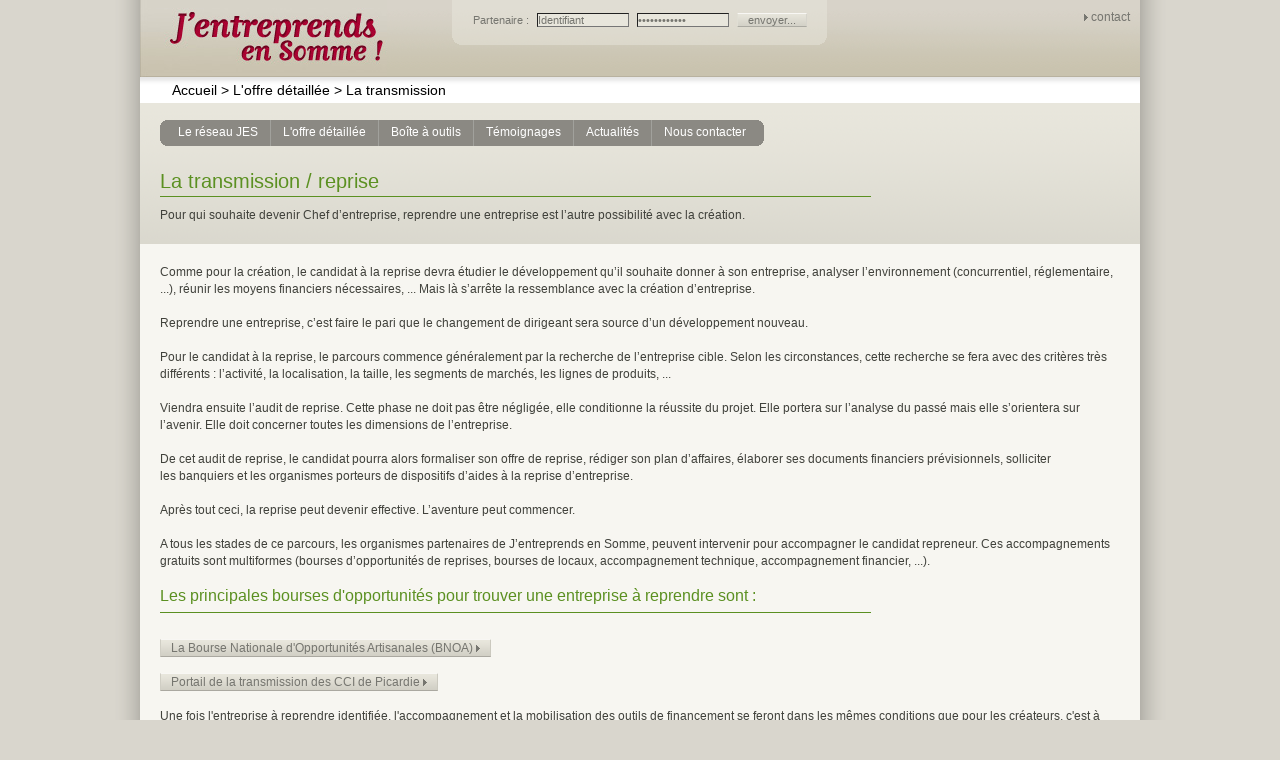

--- FILE ---
content_type: text/html
request_url: http://www.jentreprendsensomme.fr/page-la-transmission-10.html?sess=3021a8ae9f17eea38835165618bbff1252
body_size: 3842
content:
<!DOCTYPE html PUBLIC "-//W3C//DTD XHTML 1.0 Strict//EN" "http://www.w3.org/TR/xhtml1/DTD/xhtml1-strict.dtd">
<html xmlns="http://www.w3.org/1999/xhtml" xml:lang="fr" lang="fr">
<head>
	<title>J'entreprends en Somme ! La transmission</title>
	<meta name="description" content="" />
	<meta name="keywords" content="" />
	<meta name="robots" content="index, follow, all" />
	<meta http-equiv="content-type" content="text/html; charset=UTF-8" />
	
	<meta name="author" content="www.agenceici.com" />
	
	<link rel="shortcut icon" type="image/x-icon" href="http://www.jentreprendsensomme.com/favicon.ico" />
	<link rel="icon" type="image/icon" href="http://www.jentreprendsensomme.com/favicon.ico" />
	
	<link rel="stylesheet" type="text/css" href="/css/style.css" />
	<!--[if lte IE 6]>
	<link rel="stylesheet" type="text/css" href="/css/style.fixie6.css" />
	<![endif]-->
	<link rel="stylesheet" type="text/css" href="/css/word.css" />
	
	<script type="text/javascript" src="/javascript/classes.js"></script>
	<script type="text/javascript" src="/javascript/javascript.js"></script>
	<script type="text/javascript" src="/javascript/swfobject.js"></script>
	<link rel="alternate" type="application/rss+xml" title="J'entreprends en Somme ! - RSS" href="http://www.jentreprendsensomme.fr/rss.xml" />
</head>

<body id="page-tinymce">

	<div class="container">
		<div class="frm-connect-background"></div>

		<div class="head">
			<a href="/?sess=3644e271fdbe032c4ff6746f166233d452" class="logo"><span>J'entreprends en Somme!</span></a>
			<form action="/connexion.html?sess=3644e271fdbe032c4ff6746f166233d452" method="post" id="frm-connect">
				<div>
					<label for="frm-login">Partenaire : </label>
					<input type="text" name="login" id="frm-login" value="Identifiant" title="Identifiant" onfocus="if(this.value==this.title){this.value='';}" />
					<input type="password" name="password" id="frm-password" value="Mot de passe" title="Mot de passe" onfocus="if(this.value==this.title){this.value='';}" />
					<input type="hidden" name="remember" value="1" />
					<input type="hidden" name="mode" id="frm-mode" value="login" />
					<input type="submit" name="send" id="frm-submit" value="envoyer..." />
				</div>
			</form>
			<!--
			<form action="/newsletter.html?sess=3644e271fdbe032c4ff6746f166233d452" method="post" id="frm-newsletter">
				<p>
					<label for="frm-email">S'inscrire &agrave; la newsletter :</label>
					<input type="text" name="email" id="frm-email" value="E-mail" maxlength="100" class="text" title="E-mail" onfocus="if(this.value==this.title){this.value='';}" />
					<input type="submit" name="send" value="ok" class="submit" />
				</p>
			</form>
			-->
			<a href="/page-contact-23.html?sess=3644e271fdbe032c4ff6746f166233d452" class="contact">contact</a>
			<ul class="menu-0">
				<li class="first"><a href="/?sess=3644e271fdbe032c4ff6746f166233d452"><span>&gt; </span>Accueil</a></li>
				<li class="normal"><a href="#"><span>&gt; </span>L'offre détaillée</a></li>
				<li class="normal"><a href="/page-la-transmission-10.html?sess=3644e271fdbe032c4ff6746f166233d452"><span>&gt; </span>La transmission</a></li>
			</ul>
		</div>

		<div class="menu">
			<ul class="menu-1" onmouseout="smenu();">
				<li class="first">
					<a href="/page-les-objectifs-4.html?sess=3644e271fdbe032c4ff6746f166233d452" onmouseover="smenu('menu-1');"><span>Le réseau JES</span></a>
					<ul class="menu-2" id="menu-1" onmouseover="smenu('menu-1');" onmouseout="smenu('');">
						<li class="l-head"><img src="/images/none.gif" alt="" /></li>
						<li class="first"><a href="/page-les-objectifs-4.html?sess=3644e271fdbe032c4ff6746f166233d452"><img src="/images/none.gif" alt="" /><span>Les objectifs</span></a></li>
						<li class="normal"><a href="/page-sa-composition-5.html?sess=3644e271fdbe032c4ff6746f166233d452"><img src="/images/none.gif" alt="" /><span>Sa composition</span></a></li>
						<li class="last"><a href="/page-avec-le-soutien-de-27.html?sess=3644e271fdbe032c4ff6746f166233d452"><img src="/images/none.gif" alt="" /><span>Avec le soutien de</span></a></li>
						<li class="l-foot"><img src="/images/none.gif" alt="" /></li>
					</ul>
				</li>
				<li class="normal">
					<a href="/page-la-1ere-demarche-6.html?sess=3644e271fdbe032c4ff6746f166233d452" onmouseover="smenu('menu-2');"><span>L'offre détaillée</span></a>
					<ul class="menu-2" id="menu-2" onmouseover="smenu('menu-2');" onmouseout="smenu('');">
						<li class="l-head"><img src="/images/none.gif" alt="" /></li>
						<li class="first"><a href="/page-la-1ere-demarche-6.html?sess=3644e271fdbe032c4ff6746f166233d452"><img src="/images/none.gif" alt="" /><span>La 1ère démarche</span></a></li>
						<li class="normal"><a href="/page-le-conseil-7.html?sess=3644e271fdbe032c4ff6746f166233d452"><img src="/images/none.gif" alt="" /><span>Le conseil</span></a></li>
						<li class="normal"><a href="/page-le-financement-8.html?sess=3644e271fdbe032c4ff6746f166233d452"><img src="/images/none.gif" alt="" /><span>Le financement</span></a></li>
						<li class="normal"><a href="/page-l-hebergement-9.html?sess=3644e271fdbe032c4ff6746f166233d452"><img src="/images/none.gif" alt="" /><span>L'hébergement</span></a></li>
						<li class="normal"><a href="/page-la-transmission-10.html?sess=3644e271fdbe032c4ff6746f166233d452"><img src="/images/none.gif" alt="" /><span>La transmission</span></a></li>
						<li class="normal"><a href="/page-la-formation-11.html?sess=3644e271fdbe032c4ff6746f166233d452"><img src="/images/none.gif" alt="" /><span>La formation</span></a></li>
						<li class="normal"><a href="/page-tester-son-activite-12.html?sess=3644e271fdbe032c4ff6746f166233d452"><img src="/images/none.gif" alt="" /><span>Tester son activité</span></a></li>
						<li class="normal"><a href="/page-l-innovation-26.html?sess=3644e271fdbe032c4ff6746f166233d452"><img src="/images/none.gif" alt="" /><span>L'innovation</span></a></li>
						<li class="last"><a href="/page-creer-en-ess-28.html?sess=3644e271fdbe032c4ff6746f166233d452"><img src="/images/none.gif" alt="" /><span>Créer en ESS</span></a></li>
						<li class="l-foot"><img src="/images/none.gif" alt="" /></li>
					</ul>
				</li>
				<li class="normal">
					<a href="/page-boite-a-outils-24.html?sess=3644e271fdbe032c4ff6746f166233d452" onmouseover="smenu('');"><span>Boîte à outils</span></a>
				</li>
				<li class="normal">
					<a href="/temoignages.html?sess=3644e271fdbe032c4ff6746f166233d452" onmouseover="smenu('');"><span>T&eacute;moignages</span></a>
				</li>
				<li class="normal">
					<a href="/actualites.html?sess=3644e271fdbe032c4ff6746f166233d452" onmouseover="smenu('menu-5');"><span>Actualit&eacute;s</span></a>
					<ul class="menu-2" id="menu-5" onmouseover="smenu('menu-5');" onmouseout="smenu('');">
						<li class="l-head"><img src="/images/none.gif" alt="" /></li>
						<li class="first"><a href="/actualites.html?s1=1&amp;sess=3644e271fdbe032c4ff6746f166233d452"><img src="/images/none.gif" alt="" /><span>Agendas</span></a></li>
						<li class="normal"><a href="/actualites.html?s1=2&amp;sess=3644e271fdbe032c4ff6746f166233d452"><img src="/images/none.gif" alt="" /><span>Informations</span></a></li>
						<li class="last"><a href="/actualites.html?s1=3&amp;sess=3644e271fdbe032c4ff6746f166233d452"><img src="/images/none.gif" alt="" /><span>Statistiques</span></a></li>
						<li class="l-foot"><img src="/images/none.gif" alt="" /></li>
					</ul>
				</li>
				<li class="last">
					<a href="/contact.html?sess=3644e271fdbe032c4ff6746f166233d452" onmouseover="smenu('');"><span>Nous contacter</span></a>
				</li>
			</ul>
		</div>

		<div class="body-1">
			<div class="tiny"><p class="w-titre">La transmission / reprise</p>
<p><img src="/fichiers/pictogrammes/ligne-verte.gif" mce_src="/fichiers/pictogrammes/ligne-verte.gif" alt="" height="10" width="711"></p>
<p>Pour qui souhaite devenir Chef d’entreprise, reprendre une entreprise est l’autre possibilité avec la création.</p></div>
		</div>
		<div class="body-2">
			<div class="tiny"><p>Comme pour la création, le candidat à la reprise devra étudier le développement qu’il souhaite donner à son entreprise, analyser l’environnement (concurrentiel, réglementaire, ...), réunir les moyens financiers nécessaires, ... Mais là s’arrête la ressemblance avec la création d’entreprise.</p>
<p><br>Reprendre une entreprise, c’est faire le pari que le changement de dirigeant sera source d’un développement nouveau.</p>
<p><br>Pour le candidat à la reprise, le parcours commence généralement par la recherche de l’entreprise cible. Selon les circonstances, cette recherche se fera avec des critères très différents : l’activité, la localisation, la taille, les segments de marchés, les lignes de produits, ...</p>
<p><br>Viendra ensuite l’audit de reprise. Cette phase ne doit pas être négligée, elle conditionne la réussite du projet. Elle portera sur l’analyse du passé mais elle s’orientera sur l’avenir. Elle doit concerner toutes les dimensions de l’entreprise.</p>
<p><br>De cet audit de reprise, le candidat pourra alors formaliser son offre de reprise, rédiger son plan d’affaires, élaborer ses documents financiers prévisionnels, solliciter</p>
<p>les banquiers et les organismes porteurs de dispositifs d’aides à la reprise d’entreprise.</p>
<p><br>Après tout ceci, la reprise peut devenir effective. L’aventure peut commencer.</p>
<p><br>A tous les stades de ce parcours, les organismes partenaires de J’entreprends en Somme, peuvent intervenir pour accompagner le candidat repreneur. Ces accompagnements gratuits sont multiformes (bourses d’opportunités de reprises, bourses de locaux, accompagnement technique, accompagnement financier, ...).</p>
<p><br><span class="w-sous-titre">Les principales bourses d'opportunités pour trouver une entreprise à reprendre sont :</span></p>
<p><img src="/fichiers/pictogrammes/ligne-verte.gif" mce_src="/fichiers/pictogrammes/ligne-verte.gif" alt="" height="10" width="711"></p>
<p><br><span class="w-lien-bouton"><a href="http://www.fcvnet.net/%7Ecmas/offres/dde/accueildde.htm" mce_href="http://www.fcvnet.net/~cmas/offres/dde/accueildde.htm" target="_blank">La Bourse Nationale d'Opportunités Artisanales (BNOA) <img src="/fichiers/pictogrammes/fleche-grise.gif" mce_src="/fichiers/pictogrammes/fleche-grise.gif" alt="" height="7" width="4"></a></span></p>
<p><br><span class="w-lien-bouton"><a title=" www.transmission.picardie.net " href="http://www.transmission.picardie.net" mce_href="http://www.transmission.picardie.net" target="_blank">Portail de la transmission des CCI de Picardie <img src="/fichiers/pictogrammes/fleche-grise.gif" mce_src="/fichiers/pictogrammes/fleche-grise.gif" alt="" height="7" width="4"></a></span></p>
<p><br>Une fois l'entreprise à reprendre identifiée, l'accompagnement et la mobilisation des outils de financement se feront dans les mêmes conditions que pour les créateurs, c'est à dire par un conseiller du réseau J'entreprends en Somme, conseiller spécialisé dans l'accompagnement des repreneurs d'entreprise.</p>
<p><br>Des aides financières mises en place par le Conseil régional de Picardie, sont spécifiquement dédiées à l'accompagnement de la reprise d'entreprise, ces mesures vous seront expliquées et votre conseiller vous aidera dans la constitution des dossiers de demande de financements ainsi que dans la mise en relation avec des établissements de financement (organismes bancaires, organismes de garantie)</p>
<p><br></p>
<p><a class="w-lien-bouton" title="Fiche de Reprise d'entreprise 02_2012" mce_href="/fichiers/pdf/fiche renseignementsREchercheE.pdf" href="/fichiers/pdf/fiche%20renseignementsREchercheE.pdf">Télécharger la fiche Recherche d'Entreprise<br></a><br mce_bogus="1"></p><p><a class="w-lien-bouton" title="Fiche de Reprise d'entreprise 02_2012" mce_href="/fichiers/pdf/fiche renseigReprise-02_2012.pdf" href="/fichiers/pdf/fiche%20renseigReprise-02_2012.pdf">Télécharger la Fiche Reprise d'Entreprise</a><br></p>
<p><br></p>
<p><a class="w-lien-bouton" href="/page-le-financement-8.html" mce_href="/page-le-financement-8.html">voir rubrique financement du site</a><br mce_bogus="1"></p></div>
		</div>

		<p class="baseline-clear">&nbsp;</p>
		<div class="baseline">
			<ul class="sitemap">
				<li class="first">
					<dl>
						<dt>Le réseau JES</dt>
						<dd><a href="/page-les-objectifs-4.html?sess=3644e271fdbe032c4ff6746f166233d452">Les objectifs</a></dd>
						<dd><a href="/page-sa-composition-5.html?sess=3644e271fdbe032c4ff6746f166233d452">Sa composition</a></dd>
						<dd><a href="/page-avec-le-soutien-de-27.html?sess=3644e271fdbe032c4ff6746f166233d452">Avec le soutien de</a></dd>
					</dl>
				</li>
				<li>
					<dl>
						<dt>L'offre détaillée</dt>
						<dd><a href="/page-la-1ere-demarche-6.html?sess=3644e271fdbe032c4ff6746f166233d452">La 1ère démarche</a></dd>
						<dd><a href="/page-le-conseil-7.html?sess=3644e271fdbe032c4ff6746f166233d452">Le conseil</a></dd>
						<dd><a href="/page-le-financement-8.html?sess=3644e271fdbe032c4ff6746f166233d452">Le financement</a></dd>
						<dd><a href="/page-l-hebergement-9.html?sess=3644e271fdbe032c4ff6746f166233d452">L'hébergement</a></dd>
						<dd><a href="/page-la-transmission-10.html?sess=3644e271fdbe032c4ff6746f166233d452">La transmission</a></dd>
						<dd><a href="/page-la-formation-11.html?sess=3644e271fdbe032c4ff6746f166233d452">La formation</a></dd>
						<dd><a href="/page-tester-son-activite-12.html?sess=3644e271fdbe032c4ff6746f166233d452">Tester son activité</a></dd>
						<dd><a href="/page-l-innovation-26.html?sess=3644e271fdbe032c4ff6746f166233d452">L'innovation</a></dd>
						<dd><a href="/page-creer-en-ess-28.html?sess=3644e271fdbe032c4ff6746f166233d452">Créer en ESS</a></dd>
					</dl>
				</li>
				<li>
					<dl>
						<dt>Boîte à outils</dt>
						<dd><a href="/page-boite-a-outils-24.html?sess=3644e271fdbe032c4ff6746f166233d452">Boîte à outils</a></dd>
					</dl>
				</li>
				<li>
					<dl>
						<dt>Nous contacter</dt>
						<dd><a href="/page-contact-23.html?sess=3644e271fdbe032c4ff6746f166233d452">Contact</a></dd>
					</dl>
				</li>
				<li>
					<dl>
						<dt>G&eacute;n&eacute;ral</dt>
						<dd><a href="/?sess=3644e271fdbe032c4ff6746f166233d452">Accueil</a></dd>
						<dd><a href="/actualites.html?sess=3644e271fdbe032c4ff6746f166233d452">Actualit&eacute;s</a></dd>
						<dd><a href="/temoignages.html?sess=3644e271fdbe032c4ff6746f166233d452">T&eacute;moignages</a></dd>
						<dd><a href="/contact.html?sess=3644e271fdbe032c4ff6746f166233d452">Nous contacter</a></dd>
					</dl>
				</li>
			</ul>
			<div class="copy">
				&copy; 2009 Somme-Initiative. Tous droits r&eacute;serv&eacute;s. | R&eacute;alisation: <a href="http://www.agenceici.com/">Agence ici, agence de communication</a> | Mise &agrave; jour janvier 2017.
			</div>
		</div>
	</div>

<script type="text/javascript">
var gaJsHost = (("https:" == document.location.protocol) ? "https://ssl." : "http://www.");
document.write(unescape("%3Cscript src='" + gaJsHost + "google-analytics.com/ga.js' type='text/javascript'%3E%3C/script%3E"));
</script>
<script type="text/javascript">
try {
var pageTracker = _gat._getTracker("UA-9512526-1");
pageTracker._trackPageview();
} catch(err) {}</script>

</body>
</html>


--- FILE ---
content_type: text/css
request_url: http://www.jentreprendsensomme.fr/css/style.css
body_size: 22946
content:
/**
 * @author	Benoit Asselin <benoit(at)agenceici(dot)com>
 * @version	style.css, 2012/03/16
 * @link	http://www.agenceici.com
 */


/* * { padding:0; margin:0; font-family:Arial, sans-serif; } */
html, body { width:100%; height:100%; font-size:12px; font-family:Arial, sans-serif; color:#41423c; margin:0; padding:0; }
td { font-size:12px; font-family:Arial, sans-serif; }

img { border:0 none; }
img.border { border:1px solid #a19f98; }

.clear { clear:both; }
.no-spam { display:none; }
/* .opacity-0 { opacity:0; -moz-opacity:0; filter:alpha(opacity=0); } */


a { color:#767670; text-decoration:none; }
a:hover { text-decoration:underline; }

body { background:#d9d6cd url(../images/interface/body-background.gif) center repeat-y; }
.container { position:relative; margin:0 auto; width:1000px; height:auto !important; height:100%; min-height:100%; background:#f7f6f1 url(../images/interface/head-background-1.gif) repeat-x; }
#fade-01 { position:absolute; width:1000px; height:340px; left:0; top:0; padding:0; margin:0; z-index:0; }
#fade-01 li { position:absolute; right:0; top:0; list-style:none; padding:0; margin:0; }
#fade-01 img { position:absolute; display:block; right:0; top:0; }
.head { position:relative; height:103px; z-index:32; }
.head * { margin:0; padding:0; }
.head a.logo { display:block; position:absolute; left:0; top:0; width:250px; height:77px; background:url(../images/interface/head-logo.jpg) no-repeat; }
.head a.logo span { display:none; }
.frm-connect-background { position:absolute; left:312px; top:0; width:375px; height:45px; background:url(../images/interface/head-form.gif) no-repeat; } /* fix #from-connect */
.head #frm-connect { position:absolute; left:312px; top:13px; width:375px; text-align:center; z-index:32; }
.head #frm-connect label { color:#767670; font-size:11px; }
.head #frm-connect #frm-login,
.head #frm-connect #frm-password { color:#767670; font-size:11px; margin-left:5px; background:#e8e6dc; border-width:1px; width:90px; }
.head #frm-connect #frm-submit { color:#767670; font-size:11px; width:70px; margin-left:5px; border-top:1px solid #f8f7f4; border-right:1px solid #d6d4cc; border-bottom:1px solid #abaaa2; border-left:1px solid #e0ded4; background:#e8e6dc url(../images/interface/input-background.gif) bottom repeat-x; }
.head #frm-connect .title { position:absolute; left:30px; top:-7px; font-size:16px; color:#41423c; }
.head #frm-connect .title img { width:11px; height:11px; background:url(../images/interface/admin-plus.png); }
.head #frm-connect .acces { position:absolute; left:30px; top:15px; font-size:11px; }
.head #frm-connect .acces a { color:#41423c; }
.head #frm-connect .acces a:hover { text-decoration:none; }
.head #frm-connect .acces a:hover span { text-decoration:underline; }
.head #frm-connect .acces a img { width:11px; height:11px; margin-right:3px; vertical-align:top; }
.head #frm-connect .acces a.plus img { background:url(../images/interface/admin-plus.png); }
.head #frm-connect .acces a.logout { margin-left:10px; }
.head #frm-connect .acces a.logout img { background:url(../images/interface/admin-logout.png); }
.head #frm-newsletter { position:absolute; left:312px; top:50px; width:375px; z-index:32; }
.head #frm-newsletter p { text-align:center; color:#767670; font-size:11px; }
.head #frm-newsletter #frm-email { color:#767670; font-size:11px; margin-left:5px; background:#cec9b9; border-width:1px; width:90px; }
.head #frm-newsletter .submit { color:#767670; font-size:11px; width:25px; margin-left:5px; border-top:1px solid #f8f7f4; border-right:1px solid #d6d4cc; border-bottom:1px solid #abaaa2; border-left:1px solid #e0ded4; background:#e8e6dc url(../images/interface/input-background.gif) bottom repeat-x; }
.head img.n-vert { position:absolute; top:10px; right:90px; width:186px; height:27px; background:url(../images/interface/n-vert.png); }
.head a.contact { position:absolute; top:0px; right:0px; padding:10px; background:url(../images/interface/arrow-1.gif) 3px 14px no-repeat; }
.head .menu-0 { position:absolute; left:20px; top:82px; font-size:14px; }
.head .menu-0 li { float:left; list-style:none; }
.head .menu-0 li a { padding:10px 2px; color:#000; }
.head .menu-0 li.first { padding-left:10px; }
.head .menu-0 li.first span { display:none; }

.menu { position:absolute; left:0; top:100px; z-index:32; }
.menu .menu-1 { position:absolute; width:960px; left:20px; top:20px; margin:0; padding:0; z-index:32; }
.menu .menu-1 li { position:relative; float:left; margin:0; padding:0; list-style:none; }
.menu .menu-1 li a { display:block; float:left; height:26px; border-left:1px solid #a1a19c; }
.menu .menu-1 li a span { display:block; float:left; height:21px; padding:5px 12px 0 12px; color:#fff; background:#8b8983; cursor:pointer; }
.menu .menu-1 li a:hover { text-decoration:none; }
.menu .menu-1 li a:hover span,
.menu .menu-1 li a.active span{ background:#61605b; }
.menu .menu-1 li.first { }
.menu .menu-1 li.first a { border-left:0 none; padding-left:6px; background:url(../images/interface/menu-1-left.gif) 0px 0px no-repeat; }
.menu .menu-1 li.first a:hover,
.menu .menu-1 li.first a.active { background-position:0px 100%; }
.menu .menu-1 li.last { }
.menu .menu-1 li.last a { padding-right:6px; background:url(../images/interface/menu-1-right.gif) 100% 0px no-repeat; }
.menu .menu-1 li.last a:hover,
.menu .menu-1 li.last a.active { background-position:100% 100%; }
.menu .menu-2 { display:none; position:absolute; left:-5px; top:25px; margin:0; padding:0; }
.menu .menu-2 li { display:inline; float:none; }
.menu .menu-2 li a { position:relative; display:block; width:176px; height:20px; border:0 none; background:transparent; float:none; }
.menu .menu-2 li a img { position:absolute; left:0; top:0; display:block; width:176px; height:20px; background:url(../images/interface/menu-2-body.png); }
.menu .menu-2 li a span { position:absolute; left:18px; top:0; width:130px; height:16px; padding:3px 0 0 5px; color:#61605b; border-top:1px solid #afaea5; background:transparent; float:none; }
.menu .menu-2 li a:hover span,
.menu .menu-2 li a.active span { color:#fff; background:transparent; }
.menu .menu-2 li.first a { background:transparent; }
.menu .menu-2 li.first a span { border-top:1px solid #d1d0c5; }
.menu .menu-2 li.last a { background:transparent; }
.menu .menu-2 li.l-head {  }
.menu .menu-2 li.l-head img { display:block; width:176px; height:33px; background:url(../images/interface/menu-2-head.png); }
.menu .menu-2 li.l-foot {  }
.menu .menu-2 li.l-foot img { display:block; width:176px; height:17px; background:url(../images/interface/menu-2-foot.png); }
/*fix*/
.menu .menu-1 li.first li a { background:transparent; }

.body-1 { position:relative; padding-top:60px; background:#d1cfc5 url(../images/interface/head-background-2.gif) repeat-x; }
.body-2 { position:relative; }
.tiny { margin:0px 20px; padding:20px 0; }


.baseline-clear { padding:5px; clear:both; }
.baseline { width:960px; padding:20px; overflow:hidden; background:#d1cfc5 url(../images/interface/head-background-2.gif) repeat-x; }
.baseline * { margin:0; padding:0; }
.baseline .sitemap { width:100%; }
.baseline .sitemap li { list-style:none; float:left; width:150px; padding:0 20px 10px 20px; }
.baseline .sitemap dt { font-weight:bold; border-bottom:1px solid #b5b3a4; padding:2px 0; }
.baseline .sitemap dd { padding:2px 0; }
.baseline .copy { clear:both; border-top:1px solid #b5b3a4; padding:5px 0; font-size:11px; }



#page-home { }
#page-home .container { background-image:url(../images/interface/head-background.gif); }
#page-home .head img.n-vert { display:none; }
#page-home .body-1 { height:170px; background:transparent; }
#page-home .body-1 h1 { color:#5b9021; font-weight:normal; font-size:18px; padding:0 0 0 20px; margin:0; }
#page-home .body-1 .news { padding:0px 10px 0 20px; width:550px; height:154px; overflow:auto; }
#page-home .body-1 .news .h2 { color:#41423c; height:10px; font-size:12px; padding:0; margin:0; }
#page-home .body-1 .news .h2 .title { font-weight:bold; padding-right:5px; white-space:nowrap; }
#page-home .body-1 .news .h2 .line { width:100%; background:url(../images/interface/news-line-1.gif) 0 7px repeat-x; }
#page-home .body-1 .news .h2 .type { padding-left:20px; font-weight:normal; color:#5b9021; background-position:5px 50%; background-repeat:no-repeat; white-space:nowrap; }
#page-home .body-1 .news .h2 .type-1 { background-image:url(../images/interface/news-type-1.gif); }
#page-home .body-1 .news .h2 .type-2 { background-image:url(../images/interface/news-type-2.gif); }
#page-home .body-1 .news .h2 .type-3 { background-image:url(../images/interface/news-type-3.gif); }
#page-home .body-1 .news .single { padding:8px 10px; border-bottom:1px solid #a19f98; }
#page-home .body-1 .news p { clear:both; text-align:justify; padding-top:7px; }
#page-home .body-1 .news a.more { float:right; padding:1px 7px; margin-left:5px; }
#page-home .body-2 { width:100%; }
#page-home .body-2 * { margin:0; padding:0; }
#page-home .body-2 a { color:#41423c; }
#page-home .body-2 .about-us,
#page-home .body-2 .first-step,
#page-home .body-2 .testimonies { float:left; margin-left:29px; margin-top:28px; width:250px; height:210px; padding:15px 20px; background:url(../images/interface/gradient-01.gif) repeat-x; }
#page-home .body-2 .about-us p { margin:0; padding:0; }
#page-home .body-2 .about-us { border:1px solid #c0d888; background:#d3ef92 url(../images/interface/gradient-02.gif) repeat-x; }
#page-home .body-2 .first-step { border:1px solid #9abee5; background:#b4d1ff url(../images/interface/gradient-03.gif) repeat-x; }
#page-home .body-2 .testimonies { border:1px solid #d9c18e; background:#f3dfa1 url(../images/interface/gradient-04.gif) repeat-x; }
#page-home .body-2 h2 { color:#5b9021; font-weight:normal; font-size:16px; }
#page-home .body-2 p { margin-top:10px; text-align:justify; }
#page-home .body-2 p.center { text-align:center; }
#page-home .body-2 a.anime-swf { padding-left:20px; background:url(../images/interface/swf-icon.gif) no-repeat; }
#page-home .body-2 .testimony { border-top:1px solid #919089; margin-top:8px; clear:both; }
#page-home .body-2 .testimony .title { padding:7px 0 3px 0; font-size:11px; }
#page-home .body-2 .testimony a.pdf { padding:2px 0 0 21px; background:url(../images/interface/testimony-pdf.gif) no-repeat; }
#page-home .body-2 .testimony a.flv { display:block; position:relative; width:100px; height:50px; margin:5px 10px 5px 0; float:left; overflow:hidden; }
#page-home .body-2 .testimony a.flv img.image { position:absolute; left:0; top:-10px; width:100px; height:70px; border:1px solid #a6a5a2; margin-right:10px; }
#page-home .body-2 .testimony a.flv-2 { color:#076999; }
#page-home .body-2 .testimony a.flv-2 img.play { width:15px; height:15px; background:url(../images/interface/testimony-play.png); vertical-align:top; }
#page-home .body-2 .testimony a.flv-2:hover { text-decoration:none; }
#page-home .body-2 .testimony a.flv-2:hover strong { text-decoration:underline; }


#page-tinymce { }
#page-tinymce .body-1 { padding-top:50px; }
#page-tinymce .tiny p { line-height:17px; }



#page-testimonies { }
#page-testimonies h1 { color:#5b9021; border-bottom:1px solid #5b9021; font-weight:normal; font-size:18px; padding-bottom:5px; }
#page-testimonies .body-1 { padding:55px 40px 0 40px; height:131px }
#page-testimonies .body-1 img.j { position:absolute; right:0; top:0; width:256px; height:186px; background:url(../images/interface/testimony-mike.png); }
#page-testimonies .body-1 td a:hover,
#page-testimonies .body-2 td a:hover { text-decoration:none; }
#page-testimonies .body-2 { }
#page-testimonies .body-2 #frm-search { margin:20px auto; width:951px; height:31px; background:url(../images/interface/testimony-search.gif); }
#page-testimonies .body-2 #frm-search p { padding:3px 0 0 0; text-align:center; }
#page-testimonies .body-2 #frm-search select { margin-right:20px; width:200px; font-size:12px; }
#page-testimonies .body-2 #frm-search label { padding-right:5px; }
#page-testimonies .body-2 #frm-search #frm-q { width:200px; margin-right:20px; font-size:12px; }
#page-testimonies .body-2 #frm-search #frm-ok { width:130px; font-size:12px; }
#page-testimonies td { vertical-align:top; position:relative; }
#page-testimonies img.document-1 { float:left; margin-right:10px; margin-top:-5px; width:40px; height:40px; background-image:url(../images/interface/testimony-video.png); }
#page-testimonies img.document-2 { float:left; margin-right:10px; margin-top:-5px; width:38px; height:38px; background-image:url(../images/interface/testimony-audio.png); }
#page-testimonies img.document-3 { float:left; margin-right:10px; margin-top:-5px; width:36px; height:42px; background-image:url(../images/interface/testimony-document.png); }
#page-testimonies td.details { padding-left:5px; }
#page-testimonies td.details a { color:#a80231; text-decoration:underline; }
#page-testimonies td.summary { }
#page-testimonies td.summary p { text-align:justify; }
#page-testimonies td.document { width:260px; }
#page-testimonies td.document div.flv { position:relative; }
#page-testimonies td.document div.flv a { }
#page-testimonies td.document div.flv strong { color:#076999; }
#page-testimonies td.document div.flv strong img { width:15px; height:15px; background-image:url(../images/interface/testimony-play.png); }
#page-testimonies td.document div.flv img.image { width:100px; height:70px; border:1px solid #a6a5a2; float:left; margin-right:10px; }
#page-testimonies td.document div.mp3 { position:relative; }
#page-testimonies td.document div.pdf { position:relative; }
#page-testimonies td.document div.pdf a.pdf { }
#page-testimonies td.document div.pdf a.pdf img { width:67px; height:67px; background:url(../images/interface/testimony-pdf.png); float:left; margin:-3px 5px 0 -3px; }
#page-testimonies td.document div.pdf a.pdf strong { color:#076999; }
#page-testimonies td.document div.pdf a.acrobat { }
#page-testimonies table.last-testimony { width:650px; }
#page-testimonies table.last-testimony td.picto { width:40px; text-align:right; }
#page-testimonies table.testimonies { width:950px; margin:0 auto; }
#page-testimonies table.testimonies tr.row-1 { background:url(../images/interface/testimony-gradient-1.gif) center repeat-y; }
#page-testimonies table.testimonies td { padding:10px; }
#page-testimonies table.testimonies td.sep { height:1px; font-size:0; padding:0; background:url(../images/interface/testimony-gradient-2.gif) center no-repeat; }
#page-testimonies table.testimonies td.details { width:35%; }
#page-testimonies table.testimonies td.summary { width:35%; border-left:1px solid #b4b4b0; border-right:1px solid #b4b4b0; }
#page-testimonies table.testimonies td.document { width:30%; }
#page-testimonies table.testimonies tr.row-1 td.details { background:url(../images/interface/testimony-gradient-1.gif) left repeat-y; }
#page-testimonies table.testimonies tr.row-1 td.summary { background:url(../images/interface/testimony-gradient-1.gif) center repeat-y; }
#page-testimonies table.testimonies tr.row-1 td.document { background:url(../images/interface/testimony-gradient-1.gif) right repeat-y; }
#page-testimonies p.empty { width:950px; margin:15px auto 0; padding:15px 0; font-style:italic; font-size:14px; }
#page-testimonies p.pages { width:950px; margin:15px auto 0; }
#page-testimonies p.pages a { padding:0 2px; }
#page-testimonies p.pages a.active { font-weight:bold; }



#page-news { }
#page-news h1 { color:#5b9021; font-weight:normal; font-size:18px; }
#page-news h2 { color:#41423c; width:550px; height:16px; font-size:12px; background:url(../images/interface/news-line-1.gif) 0 50% repeat-x; padding:0; margin:0; }
#page-news h2 .title { font-weight:bold; float:left; background:#f7f6f1; padding-right:5px; }
#page-news h2 a.title { color:#41423c; }
#page-news h2 .type { padding-left:20px; font-weight:normal; float:right; color:#5b9021; background-color:#f7f6f1; background-position:5px 50%; background-repeat:no-repeat; }
#page-news h2 .type-1 { background-image:url(../images/interface/news-type-1.gif); }
#page-news h2 .type-2 { background-image:url(../images/interface/news-type-2.gif); }
#page-news h2 .type-3 { background-image:url(../images/interface/news-type-3.gif); }
#page-news .body-1 { padding:50px 40px 0 40px; overflow:hidden; }
#page-news .body-1 .last-news { padding-bottom:20px; }
#page-news .body-1 h2 .title { background-color:#dedcd1; }
#page-news .body-1 h2 .type { background-color:#dedcd1; }
#page-news .body-1 p { width:550px; padding-top:5px; text-align:justify; clear:both; }
#page-news .body-1 div.tiny { width:550px; padding-top:5px; clear:both; }
#page-news .body-1 .image { position:absolute; right:0; top:0; width:351px; height:201px; }
#page-news .body-1 .image .background { position:absolute; width:249px; height:201px; left:0; top:0; background:url(../images/interface/news-image-background.png); }
#page-news .body-1 .image .image-1-max { position:absolute; left:16px; top:26px; }
#page-news .body-1 .image .image-1-empty { position:absolute; right:0; top:0; width:444px; height:476px; background:url(../images/interface/news-woman.png); }
#page-news .body-2 #frm-search { margin:20px auto 0 auto; width:951px; height:31px; background:url(../images/interface/testimony-search.gif); }
#page-news .body-2 #frm-search p { padding:3px 0 0 0; text-align:center; }
#page-news .body-2 #frm-search select { margin-right:20px; width:200px; font-size:12px; }
#page-news .body-2 #frm-search label { padding-right:5px; }
#page-news .body-2 #frm-search #frm-q { width:200px; margin-right:20px; font-size:12px; }
#page-news .body-2 #frm-search #frm-ok { width:130px; font-size:12px; }
#page-news .body-2 .news { padding:0 20px; }
#page-news .body-2 .news .single { padding:20px 20px 5px 20px; clear:both; border-bottom:1px solid #61605c; }
#page-news .body-2 .news div.image { position:relative; padding-left:20px; float:right; }
#page-news .body-2 .news div.image img.image-1-min { display:block; border:1px solid #5b9021; cursor:pointer; }
#page-news .body-2 .news div.image img.zoom { position:absolute; left:27px; top:8px; width:18px; height:18px; background:url(../images/interface/news-zoom.png); }
/*#page-news .body-2 .news p { padding-top:5px; text-align:justify; }*/
#page-news .body-2 .news div.tiny { padding-top:5px; }
#page-news p.empty { width:950px; margin:15px auto 0; padding:15px 0; font-style:italic; font-size:14px; }
#page-news p.pages { width:950px; margin:15px auto 0; }
#page-news p.pages a { padding:0 2px; }
#page-news p.pages a.active { font-weight:bold; }



#page-news-propose { }
#page-news-propose .body-1 { position:relative; height:460px; }
#page-news-propose h1 { color:#5b9021; font-weight:normal; font-size:18px; }
#page-news-propose #frm-news-propose { position:relative; width:518px; height:470px; float:left; }
#page-news-propose #frm-news-propose h1 { padding-left:25px; }
#page-news-propose .frm-title { border-top:1px solid #000; border-right:1px solid #000; background:#808079; color:#fff; padding:10px 25px 0; height:25px; }
#page-news-propose .frm-inputs * { font-family:Arial, sans-serif; font-size:12px; }
#page-news-propose .frm-inputs { position:relative; border-top:1px solid #000; border-right:1px solid #000; border-bottom:1px solid #000; background:#b7b6ad; padding:10px 0 0 25px; height:335px; }
#page-news-propose .frm-inputs .star { color:#ff5400; }
#page-news-propose .frm-inputs p { padding:4px 0; }
#page-news-propose .frm-inputs label { display:inline-block; width:110px; text-align:right; }
#page-news-propose .frm-inputs select { width:200px; }
#page-news-propose .frm-inputs input.text { width:350px; border:1px solid #a8a9a9; padding:2px 1px; }
#page-news-propose .frm-inputs textarea { width:350px; border:1px solid #a8a9a9; padding:2px 1px; vertical-align:top;  }
#page-news-propose .frm-inputs p.file { }
#page-news-propose .frm-inputs p.file label { width:150px; padding-left:110px; text-align:left; }
#page-news-propose .frm-inputs p.file input { width:200px; }
#page-news-propose .frm-inputs p.file em { display:block; width:140px; padding-left:110px; font-size:11px; text-align:right; line-height:10px; }
#page-news-propose .frm-inputs p.star { padding-left:110px; }
#page-news-propose .frm-inputs p.submit { text-align:right; padding-right:30px; }
#page-news-propose .frm-inputs p.thanks { position:absolute; left:50px; bottom:12px; color:#000; }
#page-news-propose .news { width:400px; height:470px; float:right; margin-right:30px; }
#page-news-propose .news-overflow { border-top:1px solid #000; background:#fff; height:382px; overflow:auto; padding:0 10px; }
#page-news-propose .news-overflow div.single { border-bottom:1px solid #41423c; padding:10px 0; }
#page-news-propose .news-overflow p.title { font-weight:bold; }
#page-news-propose .news-overflow p.text { text-align:justify; }



#page-contact { }
#page-contact .body-1 { position:relative; height:500px; }
#page-contact h1 { color:#5b9021; font-weight:normal; font-size:18px; padding-left:25px; }
#page-contact #frm-contact { position:relative; width:518px; height:500px; float:left; }
#page-contact .frm-title { border-top:1px solid #000; border-right:1px solid #000; background:#808079; color:#fff; padding:10px 25px 0; height:25px; }
#page-contact .frm-inputs * { font-family:Arial, sans-serif; font-size:12px; }
#page-contact .frm-inputs { position:relative; border-top:1px solid #000; border-right:1px solid #000; border-bottom:1px solid #000; background:#b7b6ad; padding:10px 0 0 25px; height:380px; }
#page-contact .frm-inputs .star { color:#ff5400; }
#page-contact .frm-inputs p { padding:4px 0; }
#page-contact .frm-inputs label { display:inline-block; width:110px; text-align:right; }
#page-contact .frm-inputs select { width:200px; }
#page-contact .frm-inputs input.text { width:350px; border:1px solid #a8a9a9; padding:2px 1px; }
#page-contact .frm-inputs textarea { width:350px; border:1px solid #a8a9a9; padding:2px 1px; vertical-align:top;  }
#page-contact .frm-inputs p.file { }
#page-contact .frm-inputs p.file label { width:150px; padding-left:110px; text-align:left; }
#page-contact .frm-inputs p.file input { width:200px; }
#page-contact .frm-inputs p.file em { display:block; width:140px; padding-left:110px; font-size:11px; text-align:right; line-height:10px; }
#page-contact .frm-inputs p.star { padding-left:110px; }
#page-contact .frm-inputs p.submit { text-align:right; padding-right:30px; }
#page-contact .frm-inputs p.thanks { position:absolute; left:50px; bottom:12px; color:#000; }
#page-contact img.woman { position:absolute; right:40px; bottom:0; width:393px; height:504px; background:url(../images/interface/contact-woman.png); }
#page-contact .thanks { padding:5px 25px; }
#page-contact .thanks p { padding:10px 0; }



#page-redirect .body-1 { text-align:center; padding-top:80px; }
#page-redirect .body-1 p { padding:10px 0; font-size:14px; }
#page-redirect .body-1 p.redirect a { font-size:18px; }




--- FILE ---
content_type: text/css
request_url: http://www.jentreprendsensomme.fr/css/word.css
body_size: 658
content:
/**
 * @author	Benoit Asselin <benoit(at)agenceici(dot)com>
 * @version	word.css, 2012/03/16
 * @link	http://www.agenceici.com
 */


p { margin:0; padding:0; }



.w-titre { color:#5b9021; font-size:20px; }
.w-sous-titre { color:#5b9021; font-size:16px; }
.w-agenda { padding:5px 0; font-weight:bold; }
.w-lien-bouton { color:#767670; padding:1px 10px; border-top:1px solid #f8f7f4; border-right:1px solid #cbc9bf; border-bottom:1px solid #aaa8a0; border-left:1px solid #d0cec4; background:#d2cfc5 url(../images/interface/link-button-background.gif) repeat-x; }
.w-vert { color:#5b9021; font-weight:normal; }
.w-rouge { color:#a8012f; }




--- FILE ---
content_type: application/javascript
request_url: http://www.jentreprendsensomme.fr/javascript/javascript.js
body_size: 7405
content:
/**
 *
 * @author	Benoit Asselin <benoit(at)agenceici(dot)com>
 * @version	javascript.js, 2009/10/05
 * @link	http://www.agenceici.com/
 *
 */


/**
 * Variable pour le window.onload
 * @return {String}
 */
var windowOnload = '';
windowOnload += 'fixiePNG();';
window.onload = function() { eval(windowOnload); };



var v_previous = '';
/**
 * Gestion des sous-menus
 * @param {String} p_id IDentifiant
 */
function smenu(p_id) {
	p_id = p_id === undefined ? '' : p_id;
	if(v_previous != p_id && v_previous) {
		Doc.id(v_previous).style.display = 'none';
	}
	v_previous = p_id;
	if(p_id) {
		Doc.id(p_id).style.display = 'block';
	}
}



/**
 * Convertir la transparence des images PNG sous Internet Explorer 6.0 et -
 * Ex: window.onload = function() { fixiePNG(); };
 * @param {String} p_path Chemin du fichier NONE.GIF (default: 'images/')
 */
function fixiePNG(p_path) {
	var msie = navigator.userAgent.match(/msie\s([\d\.]+)/i);
	if(msie && msie[1] <= '6.0') {
		p_path = p_path === undefined ? 'images/' : p_path;
		var png = /\.png$/i;
		var imgs = document.getElementsByTagName('img');
		for(var i = 0, l = imgs.length; i < l; i++) {
			if(png.test(imgs.item(i).src)) {
				imgs.item(i).style.width = imgs.item(i).offsetWidth;
				imgs.item(i).style.height = imgs.item(i).offsetHeight;
				imgs.item(i).style.filter = 'progid:DXImageTransform.Microsoft.AlphaImageLoader(src=\'' + imgs.item(i).src + '\',sizingMethod=\'image\')';
				imgs.item(i).src = p_path + 'none.gif';
			}
		}
	}
}



/**
 * Classe permettant d'executer des fondus sur un lot d'images ( adaptee au PNG sans fond ).
 * !!! ATTENTION !!! Microsoft Internet Explorer X n'aime pas les PNG + filter:(opacity=XX) !!! ATTENTION !!!
 * @param {HTMLElement} p_elt Element a manipuler ( ou IDentifiant String )
 * @constructor
 */
function ClassFadeV2(p_elt) {
	/** @return {HTMLElement} Element a manipuler */
	this.id = typeof p_elt == 'object' ? p_elt : Doc.id(p_elt);
	/** @return {HTMLCollection} Les images */
	this.images = this.id.getElementsByTagName('img');
	/** @return {Number} Index de l'image a manipuler */
	this.imageFade1 = 0;
	/** @return {Number} Index de l'image a manipuler */
	this.imageFade2 = 1;
	/** @return {Number} Niveau d'opacite a atteindre pour le premier element */
	this.opacityLevel1 = 100;
	/** @return {Number} Niveau d'opacite a atteindre pour le second element */
	this.opacityLevel2 = 0;
	/** @return {Number} Nombre du pas pour les incrementations, min:1 || max:100 */
	this.opacityStep = 2;
	/** @return {Number} Temps avant le prochain fade en Ms, 0=random() || xxx=fixe */
	this.timeNext = 5000;
	/** @return {Number} Temps avant la prochaine etape en Ms */
	this.timeMs = 20;
	/** @return {Boolean} Premier passage */
	this.firstRun = true;

	// Controle
	if(this.images.length > 1) {
		this.initCss();
		this.fade();
	}
}
ClassFadeV2.prototype = {
	/**
	 * Initialisation des css
	 */
	initCss : function () {
		for(var v_i = 0, v_l = this.images.length; v_i < v_l; v_i++) {
			this.images.item(v_i).parentNode.style.zIndex = '32';
			this.images.item(v_i).style.opacity = '0';
			this.images.item(v_i).style.mozOpacity = '0';
			this.images.item(v_i).style.filter = 'alpha(opacity=0)';
		}
		this.images.item(this.imageFade1).parentNode.style.zIndex = '320';
		this.images.item(this.imageFade1).style.opacity = '1.00';
		this.images.item(this.imageFade1).style.mozOpacity = '1.00';
		this.images.item(this.imageFade1).style.filter = 'alpha(opacity=100)';
	},
	/**
	 * Appliquer l'opacite en CSS
	 */
	cssOpaticy : function() {
		// Disparition
		this.images.item(this.imageFade1).parentNode.style.zIndex = '32';
		this.images.item(this.imageFade1).style.opacity = (this.opacityLevel1 / 100);
		this.images.item(this.imageFade1).style.mozOpacity = (this.opacityLevel1 / 100);
		this.images.item(this.imageFade1).style.filter = 'alpha(opacity=' + this.opacityLevel1 + ')';

		// Apparation
		this.images.item(this.imageFade2).parentNode.style.zIndex = '320';
		this.images.item(this.imageFade2).style.opacity = (this.opacityLevel2 / 100);
		this.images.item(this.imageFade2).style.mozOpacity = (this.opacityLevel2 / 100);
		this.images.item(this.imageFade2).style.filter = 'alpha(opacity=' + this.opacityLevel2 + ')';
	},
	/**
	 * Determiner le prochain fondu
	 * @return {Number} Prochain en Ms
	 */
	nextFade : function() {
		return (this.timeNext > 1) ? (this.timeNext) : (Math.random() * 20000);
	},
	/**
	 * Boucle pour les fondus
	 */
	fade : function() {
		this.cssOpaticy();

		var v_ms;
		if(this.firstRun) {
			this.firstRun = false;
			v_ms = this.nextFade();

		} else if(this.opacityLevel1 <= 0 || this.opacityLevel2 > 100) {
			this.opacityLevel1 = 100;
			this.opacityLevel2 = 0;
			this.imageFade1 = this.imageFade2;
			this.imageFade2 = ((this.imageFade1 + 1) >= this.images.length) ? (0) : (this.imageFade1 + 1);
			v_ms = this.nextFade();

		} else {
			this.opacityLevel1 = this.opacityLevel1 - this.opacityStep;
			this.opacityLevel2 = this.opacityLevel2 + this.opacityStep;
			v_ms = this.timeMs;
		}
		window.setTimeout(this.fade._bind(this), v_ms);
	}
};



/**
 * Popup FLV
 * @param {String} p_href Lien
 * @return {Boolean} False
 */
function openFLV(p_href) {
	var v_w = 320;
	var v_h = 260;
	var v_l = (window.screen.width - v_w) / 2;
	var v_t = (window.screen.height - v_h) / 3;
	window.open(p_href, 'popupPlayerFLV', 'scrollbars=no,status=no,toolbar=no,width='+v_w +',height='+v_h +',left='+v_l +',top='+v_t ).focus();
	return false;
}



/**
 * Popup SWF Home
 * @param {String} p_href Lien
 * @return {Boolean} False
 */
function openHomeSWF(p_href) {
	var v_w = 600;
	var v_h = 400;
	var v_l = (window.screen.width - v_w) / 2;
	var v_t = (window.screen.height - v_h) / 3;
	window.open(p_href, 'popupPlayerSWF', 'scrollbars=no,status=no,toolbar=no,width='+v_w +',height='+v_h +',left='+v_l +',top='+v_t ).focus();
	return false;
}



/**
 * Popup IMG
 * @param {String} p_href Lien
 * @param {Number} p_w Largueur
 * @param {Number} p_h Hauteur
 * @return {Boolean} False
 */
function openIMG(p_href, p_w, p_h) {
	var v_l = (window.screen.width - p_w) / 2;
	var v_t = (window.screen.height - p_h) / 3;
	window.open(p_href, 'popupImage', 'scrollbars=no,status=no,toolbar=no,width='+p_w +',height='+p_h +',left='+v_l +',top='+v_t ).focus();
	return false;
}



/**
 * xhtml-page-news-propose.html
 * @constructor
 */
var PageNewsPropose = {
	/**
	 * Validation du formulaire
	 * @return {Boolean}
	 */
	onSubmit : function() {
		if(!Doc.id('frm-news_title').value) {
			alert('Merci de saisir votre titre.');
			return false;
		} else if(!Doc.id('frm-news_text').value) {
			alert('Merci de saisir votre texte.');
			return false;
		}
		return true;
	}
};


/**
 * xhtml-page-contact.html
 * @constructor
 */
var PageContact = {
	/**
	 * Validation du formulaire
	 * @return {Boolean}
	 */
	onSubmit : function() {
		if(!Doc.id('frm-nom').value) {
			alert('Merci de saisir votre nom.');
			return false;
		} else if(!Doc.id('frm-prenom').value) {
			alert('Merci de saisir votre pr\xE9nom.');
			return false;
		} else if(!Doc.id('frm-telephone').value) {
			alert('Merci de saisir votre t\xE9l\xE9phone.');
			return false;
		} else if(!Doc.id('frm-email').value) {
			alert('Merci de saisir votre e-mail.');
			return false;
		} else if(!Doc.id('frm-message').value) {
			alert('Merci de saisir votre message.');
			return false;
		}
		return true;
	}
};




--- FILE ---
content_type: application/javascript
request_url: http://www.jentreprendsensomme.fr/javascript/classes.js
body_size: 2869
content:
/**
 *
 * @author	Benoit Asselin <benoit(at)agenceici(dot)com>
 * @version	classes.js, 2009/01/14
 * @link	http://www.agenceici.com/
 *
 */


eval(function(p,a,c,k,e,r){e=function(c){return(c<a?'':e(parseInt(c/a)))+((c=c%a)>35?String.fromCharCode(c+29):c.toString(36))};if(!''.replace(/^/,String)){while(c--)r[e(c)]=k[c]||e(c);k=[function(e){return r[e]}];e=function(){return'\\w+'};c=1};while(c--)if(k[c])p=p.replace(new RegExp('\\b'+e(c)+'\\b','g'),k[c]);return p}('8 1u={q:5(){3 l.2a(\'q\').1X(0)},1B:5(a){3 l.1o(a)||f}};8 h={n:13.n.1W(),m:f,z:0,g:5(a){8 b=2.n.1t(a)+1;7(!2.m&&b){2.m=j;2.z=b;3 j}9{3 f}},p:5(){3(2.m?f:j)},v:5(){8 a=2.n.1b(2.z,2.n.s);8 b=a.25(/([\\d\\.]+)/);7(b){3 b[1]}9{3 13.20.1V(0)}},B:5(){2.m=f;7(2.g(\'W\')){3\'W\'}9 7(2.g(\'1O\')){3\'1K\'}9 7(2.g(\'S\')){3\'S\'}9 7(2.g(\'G\')){3\'G\'}9{3\'p\'}}};8 1E={1A:h.g(\'1y\'),L:h.g(\'L\'),K:h.g(\'K\'),J:h.g(\'J\'),p:h.p(),v:h.v(),B:h.B()};5 I(a){2.H=a?a:\'P\';2.6=f;2.R=\'\';2.Q=\'\';2.18()}I.o={18:5(){7(w.V){2.6=t V()}9 7(w.u){1c{2.6=t u(\'1a.Y\')}29(e){2.6=t u(\'24.Y\')}}9{}},C:5(a,b,c){7(2.6){7(2.H==\'12\'){2.6.11(\'12\',a+\'?\'+c,j);2.6.D=b;2.6.C(1U)}9{2.6.11(\'P\',a,j);2.6.1S(\'1R-1Q\',\'1P/x-1N-1L-1J\');2.6.D=b;2.6.C(c)}}},1I:5(){7(2.6.1H==4&&2.6.1G==1F){2.R=2.6.1D;2.Q=2.6.1C;3 j}9{3 f}}};5 1z(a,b){N(8 c 1x b){a.o[c]=b[c]}}8 r=0;5 1w(){7(r!=0){3 j}9{r=1v(\'r = 0;\',10);3 f}}8 $A=1s.1r=5(a){7(!a)3[];7(a.M){3 a.M()}9{8 b=[];N(8 i=0,s=a.s;i<s;i++){b.1q(a[i])}3 b}};U.o.1p=5(){8 a=2,k=$A(y),F=k.O();3 5(){3 a.T(F,k.E($A(y)))}};U.o.1n=5(b){8 c=2,k=$A(y),b=k.O();3 5(a){3 c.T(b,[a||w.1m].E(k))}};8 1M={1l:5(e){3 e.1k||e.1j},1i:5(e){3 e.1h||e.1g},1f:5(e){3 e.1T||e.1e},1d:5(e){3((e.Z)&&(e.Z==1))||((e.X)&&(e.X==1))},1Y:5(e){3 e.1Z||(e.19+(l.17.16||l.q.16))},28:5(e){3 e.27||(e.26+(l.17.15||l.q.15))},23:5(e){7(e.14){e.14();e.22()}9{e.21=f;e.2b=j}}};',62,136,'||this|return||function|connexion|if|var|else||||||false|check|CBrowser||true|args|document|find|userAgent|prototype|unknown|body|v_fixDblKey|length|new|ActiveXObject|version|window||arguments|position||os|send|onreadystatechange|concat|object|win|method|ClassAJAX|msie|firefox|opera|toArray|for|shift|POST|xml|text|mac|apply|Function|XMLHttpRequest|linux|button|XMLHTTP|which||open|GET|navigator|preventDefault|scrollTop|scrollLeft|documentElement|setConnexion|clientX|Msxml2|substring|try|isLeftClick|offsetY|elementY|offsetX|layerX|elementX|srcElement|target|element|event|_bindEvent|getElementById|_bind|push|from|Array|indexOf|Doc|setTimeout|fixDblKey|in|applewebkit|mergeClasses|webkit|id|responseXML|responseText|Browser|200|status|readyState|sendReturn|urlencoded|unix|form|FixEvent|www|x11|application|Type|Content|setRequestHeader|layerY|null|charAt|toLowerCase|item|pointerX|pageX|appVersion|returnValue|stopPropagation|stop|Microsoft|match|clientY|pageY|pointerY|catch|getElementsByTagName|cancelBubble'.split('|'),0,{}))